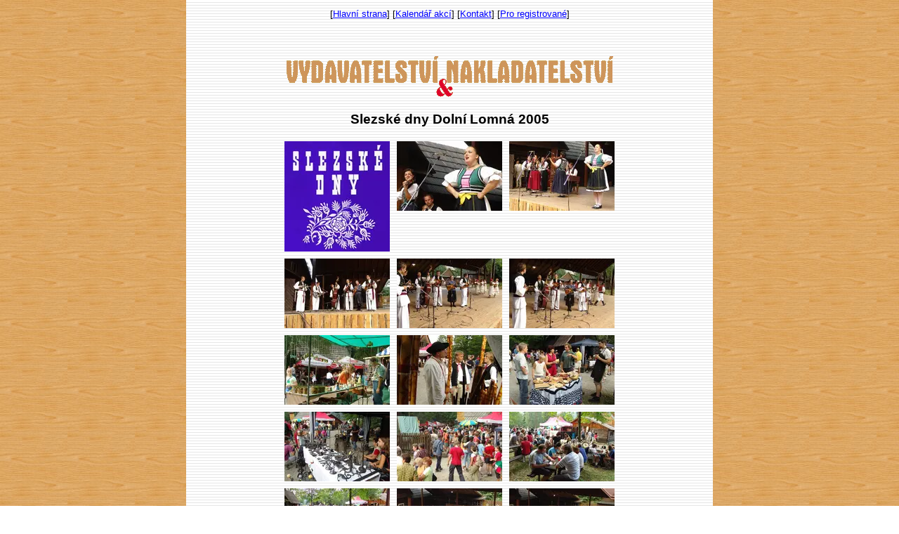

--- FILE ---
content_type: text/html; charset=UTF-8
request_url: http://vydavatele.cz/fotky/galerie.phtml?id=1255
body_size: 3416
content:
<?xml version="1.0" encoding="utf-8" ?>
<!DOCTYPE html PUBLIC "-//W3C//DTD XHTML 1.0 Transitional//EN" "http://www.w3.org/TR/xhtml1/DTD/xhtml1-transitional.dtd">
<html xmlns="http://www.w3.org/1999/xhtml" xml:lang="cs" lang="cs">

<head>
<meta http-equiv="Content-language" content="cs" />
<meta http-equiv="Content-Type" content="text/html; charset=utf-8" />

<meta name="CACHE-CONTROL" content="no-cache" />
<meta http-equiv="PRAGMA" content="no-cache" />
<meta http-equiv="Expires" content="0" />
<meta name="Author" content="INFOSYSTEM s.r.o." />
<meta name="ROBOTS" content="all, follow" />
<meta name="KEYWORDS" content="vstupenky; tickets; program" />
<meta name="KEYWORDS" content="Doménová koule; INFOSYSTEM s.r.o." />

<link rel="stylesheet" type="text/css" href="/css_rev44/universal.php3?sirkaHSloupce=620&amp;sirkaFotky=0&amp;sirkaFotkyNahled=150" media="all" />
<link rel="stylesheet" type="text/css" href="/css_rev44/print.css" media="print" />


<title>Doménová koule - rezervační a informační systém</title>

</head>







<BODY BACKGROUND="/_vydavatelstvi/drevo.jpg" TEXT="black" LINK="red"  VLINK="red" ALINK="red" BGPROPERTIES='FIXED'>
<CENTER><TABLE BORDER=0 WIDTH=750 CELLPADDING=10  BACKGROUND='../_vydavatelstvi/linky.gif'> <TR><TD VALIGN='_top'> <CENTER>[<A HREF='../index.phtml'>Hlavní strana</A>]  [<A HREF='../akce/index.phtml'>Kalendář akcí</A>]  [<A HREF='../encyklopedie/objekty1.phtml?id=821'>Kontakt</A>]  [<A HREF='../log.phtml'>Pro registrované</A>]</CENTER></TD></TR><TR><TD><CENTER><BR><BR><A HREF='../index.phtml' TARGET=_top> <IMG SRC='../_vydavatelstvi/logo.gif' BORDER=0 ALT='Návrat na hlavní stranu'></A><BR></CENTER><div id="fotky_galerie" class="gid1255"><h2 class="obsah">Slezské dny Dolní Lomná 2005</h2><div class="fobal text-center"><div class="fobal2 w-auto d-inline-block"><div class="foto f29083 p1 d-inline-block mr-2 mb-2 overflow-hidden"><a href="/fotky/prezentace.phtml?id=1255&amp;od=0" title="logo Slezských dnů"><picture class="fid29083"><source srcset="/fotky/nahled-150/29083_vDeGqW8eER49sCRhZn4mjJc78NPffeFN.webp?r=0"><img src="/fotky/nahled-150/29083_vDeGqW8eER49sCRhZn4mjJc78NPffeFN.jpeg?r=0" width="150" height="157" alt="Folklorní festival Slezské dny"></picture></a></div>
<span class="sep p1"></span>
<div class="foto f29270 p2 d-inline-block mr-2 mb-2 overflow-hidden"><a href="/fotky/prezentace.phtml?id=1255&amp;od=1" title="2005"><picture class="fid29270"><source srcset="/fotky/nahled-150/29270_QBHT8U5gi1EpfAZPiVFLAKgHS5lr4TEk.webp?r=0"><img src="/fotky/nahled-150/29270_QBHT8U5gi1EpfAZPiVFLAKgHS5lr4TEk.jpeg?r=0" width="150" height="99" alt="Folklorní festival Slezské dny"></picture></a></div>
<span class="sep s2 p2"></span>
<div class="foto f29271 p3 d-inline-block mr-2 mb-2 overflow-hidden"><a href="/fotky/prezentace.phtml?id=1255&amp;od=2" title="2005"><picture class="fid29271"><source srcset="/fotky/nahled-150/29271_53CuSTXZ9wyEAncUUcASvfzC4mXzFgjk.webp?r=0"><img src="/fotky/nahled-150/29271_53CuSTXZ9wyEAncUUcASvfzC4mXzFgjk.jpeg?r=0" width="150" height="99" alt="Folklorní festival Slezské dny"></picture></a></div>
<span class="sep s3 p3"></span>
<div class="foto f29272 p4 d-inline-block mr-2 mb-2 overflow-hidden"><a href="/fotky/prezentace.phtml?id=1255&amp;od=3" title="2005"><picture class="fid29272"><source srcset="/fotky/nahled-150/29272_mG0JOghWznigRsbd0JCxocOs3irBiEHc.webp?r=0"><img src="/fotky/nahled-150/29272_mG0JOghWznigRsbd0JCxocOs3irBiEHc.jpeg?r=0" width="150" height="99" alt="Folklorní festival Slezské dny"></picture></a></div>
<span class="sep s2 s4 p4"></span>
<div class="foto f29273 p5 d-inline-block mr-2 mb-2 overflow-hidden"><a href="/fotky/prezentace.phtml?id=1255&amp;od=4" title=""><picture class="fid29273"><source srcset="/fotky/nahled-150/29273_iu2MWeUXPUfVD1Kjdg69EbfJ2uRy3M1D.webp?r=0"><img src="/fotky/nahled-150/29273_iu2MWeUXPUfVD1Kjdg69EbfJ2uRy3M1D.jpeg?r=0" width="150" height="99" alt="Folklorní festival Slezské dny"></picture></a></div>
<span class="sep s5 p5"></span>
<div class="foto f29274 p6 d-inline-block mr-2 mb-2 overflow-hidden"><a href="/fotky/prezentace.phtml?id=1255&amp;od=5" title=""><picture class="fid29274"><source srcset="/fotky/nahled-150/29274_WjBcGKbkwW7gKIHvCmeNT7T5srigCceO.webp?r=0"><img src="/fotky/nahled-150/29274_WjBcGKbkwW7gKIHvCmeNT7T5srigCceO.jpeg?r=0" width="150" height="99" alt="Folklorní festival Slezské dny"></picture></a></div>
<span class="sep s2 s3 p6"></span>
<div class="foto f29275 p7 d-inline-block mr-2 mb-2 overflow-hidden"><a href="/fotky/prezentace.phtml?id=1255&amp;od=6" title=""><picture class="fid29275"><source srcset="/fotky/nahled-150/29275_nOzJfl6AXkr3QtIMLRsb9AwMNcSyecSc.webp?r=0"><img src="/fotky/nahled-150/29275_nOzJfl6AXkr3QtIMLRsb9AwMNcSyecSc.jpeg?r=0" width="150" height="99" alt="Folklorní festival Slezské dny"></picture></a></div>
<span class="sep p7"></span>
<div class="foto f29276 p8 d-inline-block mr-2 mb-2 overflow-hidden"><a href="/fotky/prezentace.phtml?id=1255&amp;od=7" title=""><picture class="fid29276"><source srcset="/fotky/nahled-150/29276_yQ8s0hDVIgR8Lsh9g51j3xfumudvS2W1.webp?r=0"><img src="/fotky/nahled-150/29276_yQ8s0hDVIgR8Lsh9g51j3xfumudvS2W1.jpeg?r=0" width="150" height="99" alt="Folklorní festival Slezské dny"></picture></a></div>
<span class="sep s2 s4 p8"></span>
<div class="foto f29277 p9 d-inline-block mr-2 mb-2 overflow-hidden"><a href="/fotky/prezentace.phtml?id=1255&amp;od=8" title=""><picture class="fid29277"><source srcset="/fotky/nahled-150/29277_8fdoEqbuZl3yrbhGQZcm2IsGtcKiAVM4.webp?r=0"><img src="/fotky/nahled-150/29277_8fdoEqbuZl3yrbhGQZcm2IsGtcKiAVM4.jpeg?r=0" width="150" height="99" alt="Folklorní festival Slezské dny"></picture></a></div>
<span class="sep s3 p9"></span>
<div class="foto f29278 p10 d-inline-block mr-2 mb-2 overflow-hidden"><a href="/fotky/prezentace.phtml?id=1255&amp;od=9" title=""><picture class="fid29278"><source srcset="/fotky/nahled-150/29278_sIBtP7ttnUdd22zSWxgyXSatrCbhCNNM.webp?r=0"><img src="/fotky/nahled-150/29278_sIBtP7ttnUdd22zSWxgyXSatrCbhCNNM.jpeg?r=0" width="150" height="99" alt="Folklorní festival Slezské dny"></picture></a></div>
<span class="sep s2 s5 p10"></span>
<div class="foto f29279 p11 d-inline-block mr-2 mb-2 overflow-hidden"><a href="/fotky/prezentace.phtml?id=1255&amp;od=10" title=""><picture class="fid29279"><source srcset="/fotky/nahled-150/29279_T42jDoF5cttTvraXaFFsyJjYFRkkBKAI.webp?r=0"><img src="/fotky/nahled-150/29279_T42jDoF5cttTvraXaFFsyJjYFRkkBKAI.jpeg?r=0" width="150" height="99" alt="Folklorní festival Slezské dny"></picture></a></div>
<span class="sep p11"></span>
<div class="foto f29280 p12 d-inline-block mr-2 mb-2 overflow-hidden"><a href="/fotky/prezentace.phtml?id=1255&amp;od=11" title=""><picture class="fid29280"><source srcset="/fotky/nahled-150/29280_6XVBThHsketlEGVooozNK9fjhtgr5AFG.webp?r=0"><img src="/fotky/nahled-150/29280_6XVBThHsketlEGVooozNK9fjhtgr5AFG.jpeg?r=0" width="150" height="99" alt="Folklorní festival Slezské dny"></picture></a></div>
<span class="sep s2 s3 s4 p12"></span>
<div class="foto f29281 p13 d-inline-block mr-2 mb-2 overflow-hidden"><a href="/fotky/prezentace.phtml?id=1255&amp;od=12" title=""><picture class="fid29281"><source srcset="/fotky/nahled-150/29281_bL83wE6qhSYqkIrJ7RDyBSDJmzUIQhTC.webp?r=0"><img src="/fotky/nahled-150/29281_bL83wE6qhSYqkIrJ7RDyBSDJmzUIQhTC.jpeg?r=0" width="150" height="99" alt="Folklorní festival Slezské dny"></picture></a></div>
<span class="sep p13"></span>
<div class="foto f29282 p14 d-inline-block mr-2 mb-2 overflow-hidden"><a href="/fotky/prezentace.phtml?id=1255&amp;od=13" title=""><picture class="fid29282"><source srcset="/fotky/nahled-150/29282_AktWNrHDt747RoBTVtX6YblwkI97H6ES.webp?r=0"><img src="/fotky/nahled-150/29282_AktWNrHDt747RoBTVtX6YblwkI97H6ES.jpeg?r=0" width="150" height="99" alt="Folklorní festival Slezské dny"></picture></a></div>
<span class="sep s2 p14"></span>
<div class="foto f29283 p15 d-inline-block mr-2 mb-2 overflow-hidden"><a href="/fotky/prezentace.phtml?id=1255&amp;od=14" title=""><picture class="fid29283"><source srcset="/fotky/nahled-150/29283_lO4wSnXNgG3yRoPp0EN2ZWShvOkaf7VT.webp?r=0"><img src="/fotky/nahled-150/29283_lO4wSnXNgG3yRoPp0EN2ZWShvOkaf7VT.jpeg?r=0" width="150" height="99" alt="Folklorní festival Slezské dny"></picture></a></div>
<span class="sep s3 s5 p15"></span>
<div class="foto f29284 p16 d-inline-block mr-2 mb-2 overflow-hidden"><a href="/fotky/prezentace.phtml?id=1255&amp;od=15" title=""><picture class="fid29284"><source srcset="/fotky/nahled-150/29284_VQNYdWny30v3SrnJnenK82yBeIa490xU.webp?r=0"><img src="/fotky/nahled-150/29284_VQNYdWny30v3SrnJnenK82yBeIa490xU.jpeg?r=0" width="150" height="99" alt="Folklorní festival Slezské dny"></picture></a></div>
<span class="sep s2 s4 p16"></span>
<div class="foto f29285 p17 d-inline-block mr-2 mb-2 overflow-hidden"><a href="/fotky/prezentace.phtml?id=1255&amp;od=16" title=""><picture class="fid29285"><source srcset="/fotky/nahled-150/29285_YZu17cvEPKGg0ijvj5aO69x9EDQcsFpp.webp?r=0"><img src="/fotky/nahled-150/29285_YZu17cvEPKGg0ijvj5aO69x9EDQcsFpp.jpeg?r=0" width="150" height="99" alt="Folklorní festival Slezské dny"></picture></a></div>
<span class="sep p17"></span>
<div class="foto f29286 p18 d-inline-block mr-2 mb-2 overflow-hidden"><a href="/fotky/prezentace.phtml?id=1255&amp;od=17" title=""><picture class="fid29286"><source srcset="/fotky/nahled-150/29286_4XbcWCSVP9xtux2zYA4RBGihoDS2le1O.webp?r=0"><img src="/fotky/nahled-150/29286_4XbcWCSVP9xtux2zYA4RBGihoDS2le1O.jpeg?r=0" width="150" height="99" alt="Folklorní festival Slezské dny"></picture></a></div>
<span class="sep s2 s3 p18"></span>
<div class="foto f29287 p19 d-inline-block mr-2 mb-2 overflow-hidden"><a href="/fotky/prezentace.phtml?id=1255&amp;od=18" title=""><picture class="fid29287"><source srcset="/fotky/nahled-150/29287_id22OkWRbrB9nwWax1Z3ZOREjyDGrXCj.webp?r=0"><img src="/fotky/nahled-150/29287_id22OkWRbrB9nwWax1Z3ZOREjyDGrXCj.jpeg?r=0" width="150" height="226" alt="Folklorní festival Slezské dny"></picture></a></div>
<span class="sep p19"></span>
<div class="foto f29288 p20 d-inline-block mr-2 mb-2 overflow-hidden"><a href="/fotky/prezentace.phtml?id=1255&amp;od=19" title=""><picture class="fid29288"><source srcset="/fotky/nahled-150/29288_n42JZL3WlpVzyO4dYi4C1p8PTuB4D6dX.webp?r=0"><img src="/fotky/nahled-150/29288_n42JZL3WlpVzyO4dYi4C1p8PTuB4D6dX.jpeg?r=0" width="150" height="99" alt="Folklorní festival Slezské dny"></picture></a></div>
<span class="sep s2 s4 s5 p20"></span>
<div class="foto f29289 p21 d-inline-block mr-2 mb-2 overflow-hidden"><a href="/fotky/prezentace.phtml?id=1255&amp;od=20" title=""><picture class="fid29289"><source srcset="/fotky/nahled-150/29289_2Ji7bc9GQQpa9eTVi3hPNs5y7OS1Jn5y.webp?r=0"><img src="/fotky/nahled-150/29289_2Ji7bc9GQQpa9eTVi3hPNs5y7OS1Jn5y.jpeg?r=0" width="150" height="99" alt="Folklorní festival Slezské dny"></picture></a></div>
<span class="sep s3 p21"></span>
<div class="foto f29290 p22 d-inline-block mr-2 mb-2 overflow-hidden"><a href="/fotky/prezentace.phtml?id=1255&amp;od=21" title=""><picture class="fid29290"><source srcset="/fotky/nahled-150/29290_VwVeHusTEUHJFmYeTKf2aO6aRrBY01s2.webp?r=0"><img src="/fotky/nahled-150/29290_VwVeHusTEUHJFmYeTKf2aO6aRrBY01s2.jpeg?r=0" width="150" height="99" alt="Folklorní festival Slezské dny"></picture></a></div>
<span class="sep s2 p22"></span>
<div class="foto f29291 p23 d-inline-block mr-2 mb-2 overflow-hidden"><a href="/fotky/prezentace.phtml?id=1255&amp;od=22" title=""><picture class="fid29291"><source srcset="/fotky/nahled-150/29291_b3Fd1ApFnzwgiGHJ9b3k5URmyT0Vtzub.webp?r=0"><img src="/fotky/nahled-150/29291_b3Fd1ApFnzwgiGHJ9b3k5URmyT0Vtzub.jpeg?r=0" width="150" height="99" alt="Folklorní festival Slezské dny"></picture></a></div>
<span class="sep p23"></span>
<div class="foto f29292 p24 d-inline-block mr-2 mb-2 overflow-hidden"><a href="/fotky/prezentace.phtml?id=1255&amp;od=23" title=""><picture class="fid29292"><source srcset="/fotky/nahled-150/29292_CLHsG2vt9yHOfWXRJXnHs7IBkVy4ZCcN.webp?r=0"><img src="/fotky/nahled-150/29292_CLHsG2vt9yHOfWXRJXnHs7IBkVy4ZCcN.jpeg?r=0" width="150" height="99" alt="Folklorní festival Slezské dny"></picture></a></div>
<span class="sep s2 s3 s4 p24"></span>
<div class="foto f29293 p25 d-inline-block mr-2 mb-2 overflow-hidden"><a href="/fotky/prezentace.phtml?id=1255&amp;od=24" title=""><picture class="fid29293"><source srcset="/fotky/nahled-150/29293_1paxKg3g2V2GsRKy2WD34uCvdbNeHw3Q.webp?r=0"><img src="/fotky/nahled-150/29293_1paxKg3g2V2GsRKy2WD34uCvdbNeHw3Q.jpeg?r=0" width="150" height="99" alt="Folklorní festival Slezské dny"></picture></a></div>
<span class="sep s5 p25"></span>
<div class="foto f29294 p26 d-inline-block mr-2 mb-2 overflow-hidden"><a href="/fotky/prezentace.phtml?id=1255&amp;od=25" title=""><picture class="fid29294"><source srcset="/fotky/nahled-150/29294_ewaUduISedFMrV2xlshJ81XuDgREPJqF.webp?r=0"><img src="/fotky/nahled-150/29294_ewaUduISedFMrV2xlshJ81XuDgREPJqF.jpeg?r=0" width="150" height="99" alt="Folklorní festival Slezské dny"></picture></a></div>
<span class="sep s2 p26"></span>
<div class="foto f29269 p27 d-inline-block mr-2 mb-2 overflow-hidden"><a href="/fotky/prezentace.phtml?id=1255&amp;od=26" title=""><picture class="fid29269"><source srcset="/fotky/nahled-150/29269_mU4o0h0hfkeiTinRQQSzQ4ajf3S0fdCQ.webp?r=0"><img src="/fotky/nahled-150/29269_mU4o0h0hfkeiTinRQQSzQ4ajf3S0fdCQ.jpeg?r=0" width="150" height="99" alt="Folklorní festival Slezské dny"></picture></a></div>
<span class="sep s3 p27"></span>
<div class="foto f29295 p28 d-inline-block mr-2 mb-2 overflow-hidden"><a href="/fotky/prezentace.phtml?id=1255&amp;od=27" title=""><picture class="fid29295"><source srcset="/fotky/nahled-150/29295_xKdHWnv91vEJMfpvhpTwlCutHwjeb465.webp?r=0"><img src="/fotky/nahled-150/29295_xKdHWnv91vEJMfpvhpTwlCutHwjeb465.jpeg?r=0" width="150" height="99" alt="Folklorní festival Slezské dny"></picture></a></div>
<span class="sep s2 s4 p28"></span>
<div class="foto f29296 p29 d-inline-block mr-2 mb-2 overflow-hidden"><a href="/fotky/prezentace.phtml?id=1255&amp;od=28" title=""><picture class="fid29296"><source srcset="/fotky/nahled-150/29296_znwaHIzFyBnJROoey92nmjcblzzZRxc4.webp?r=0"><img src="/fotky/nahled-150/29296_znwaHIzFyBnJROoey92nmjcblzzZRxc4.jpeg?r=0" width="150" height="99" alt="Folklorní festival Slezské dny"></picture></a></div>
<span class="sep p29"></span>
<div class="foto f29297 p30 d-inline-block mr-2 mb-2 overflow-hidden"><a href="/fotky/prezentace.phtml?id=1255&amp;od=29" title=""><picture class="fid29297"><source srcset="/fotky/nahled-150/29297_M3TkwjGTj9QhwyOYSpiUKnvjCw6ZGGVk.webp?r=0"><img src="/fotky/nahled-150/29297_M3TkwjGTj9QhwyOYSpiUKnvjCw6ZGGVk.jpeg?r=0" width="150" height="99" alt="Folklorní festival Slezské dny"></picture></a></div>
<span class="sep s2 s3 s5 p30"></span>
<div class="foto f29298 p31 d-inline-block mr-2 mb-2 overflow-hidden"><a href="/fotky/prezentace.phtml?id=1255&amp;od=30" title=""><picture class="fid29298"><source srcset="/fotky/nahled-150/29298_ib692ckiu1Ivi0bijS87iq3xSGDcg7VK.webp?r=0"><img src="/fotky/nahled-150/29298_ib692ckiu1Ivi0bijS87iq3xSGDcg7VK.jpeg?r=0" width="150" height="99" alt="Folklorní festival Slezské dny"></picture></a></div>
<span class="sep p31"></span>
<div class="foto f29299 p32 d-inline-block mr-2 mb-2 overflow-hidden"><a href="/fotky/prezentace.phtml?id=1255&amp;od=31" title=""><picture class="fid29299"><source srcset="/fotky/nahled-150/29299_ZKFYVQs5OIja7r2wN7g69kFjdVNKnfYH.webp?r=0"><img src="/fotky/nahled-150/29299_ZKFYVQs5OIja7r2wN7g69kFjdVNKnfYH.jpeg?r=0" width="150" height="99" alt="Folklorní festival Slezské dny"></picture></a></div>
<span class="sep s2 s4 p32"></span>
<div class="foto f29300 p33 d-inline-block mr-2 mb-2 overflow-hidden"><a href="/fotky/prezentace.phtml?id=1255&amp;od=32" title=""><picture class="fid29300"><source srcset="/fotky/nahled-150/29300_765SediNH1L2BNnAiEnpp30sNstX7PVo.webp?r=0"><img src="/fotky/nahled-150/29300_765SediNH1L2BNnAiEnpp30sNstX7PVo.jpeg?r=0" width="150" height="99" alt="Folklorní festival Slezské dny"></picture></a></div>
<span class="sep s3 p33"></span>
<div class="foto f29301 p34 d-inline-block mr-2 mb-2 overflow-hidden"><a href="/fotky/prezentace.phtml?id=1255&amp;od=33" title=""><picture class="fid29301"><source srcset="/fotky/nahled-150/29301_9PnxwNvC4Ol3jYonhtxyZKdBZLpksIxv.webp?r=0"><img src="/fotky/nahled-150/29301_9PnxwNvC4Ol3jYonhtxyZKdBZLpksIxv.jpeg?r=0" width="150" height="99" alt="Folklorní festival Slezské dny"></picture></a></div>
<span class="sep s2 p34"></span>
<div class="foto f29302 p35 d-inline-block mr-2 mb-2 overflow-hidden"><a href="/fotky/prezentace.phtml?id=1255&amp;od=34" title=""><picture class="fid29302"><source srcset="/fotky/nahled-150/29302_QNfLmrCnH4oRc3CBRBeiXG23IztUk018.webp?r=0"><img src="/fotky/nahled-150/29302_QNfLmrCnH4oRc3CBRBeiXG23IztUk018.jpeg?r=0" width="150" height="99" alt="Folklorní festival Slezské dny"></picture></a></div>
<span class="sep s5 p35"></span>
<div class="foto f29303 p36 d-inline-block mr-2 mb-2 overflow-hidden"><a href="/fotky/prezentace.phtml?id=1255&amp;od=35" title=""><picture class="fid29303"><source srcset="/fotky/nahled-150/29303_1TcibhllHgazCdsmT1mJyOoFHfdpyCB7.webp?r=0"><img src="/fotky/nahled-150/29303_1TcibhllHgazCdsmT1mJyOoFHfdpyCB7.jpeg?r=0" width="150" height="99" alt="Folklorní festival Slezské dny"></picture></a></div>
<span class="sep s2 s3 s4 p36"></span>
<span class="fin"></span></div></div>
<div id="dalsiInf" class="mt-4"><strong>DALŠÍ INFORMACE: </strong><a href="/encyklopedie/objekty1.phtml?id=22045">Folklorní festival Slezské dny</a></div><div id="navigaceDole" class="mt-4"><span class="nd1 login">[<a href="/log.phtml?logStranka=%2Ffotky%2Fgalerie.phtml%3Fid%3D1255">Pro registrované</a>]</span> <span class="navstevnost"><a href="/visit.phtml?id=1255&amp;sn=/fotky/galerie.phtml">Přehled návštěvnosti </a> </span></div></div><CENTER><BR><BR><SPAN CLASS=copyright><A HREF='http://www.sorm.cz' TARGET=_new> Copyright 1998-2026 &copy; Luděk Šorm</A></SPAN><A HREF='../readme.phtml'></A></CENTER></BODY></HTML></TD></TR></TABLE></CENTER>